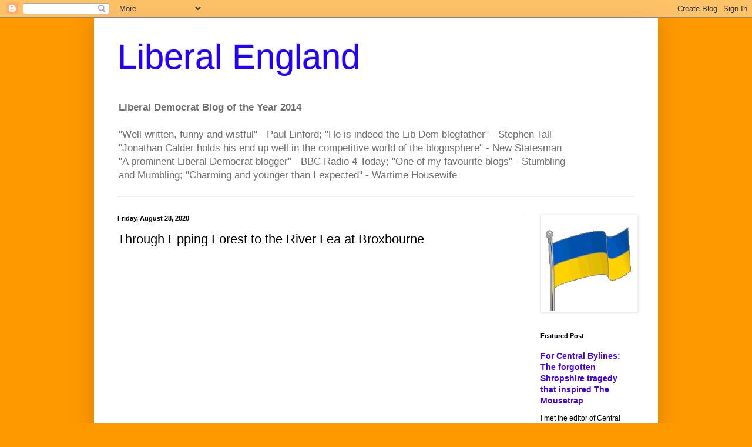

--- FILE ---
content_type: text/html; charset=UTF-8
request_url: https://liberalengland.blogspot.com/b/stats?style=BLACK_TRANSPARENT&timeRange=ALL_TIME&token=APq4FmDI_Znt9Eu-mwn0JsTt0Jjuho6KhXUf_Zb13gNs5xlGoS9TocN5fiatBXzaeWVnMPQZALqLMf2c6q7WA6TDDYz3M9ovig
body_size: -8
content:
{"total":25020158,"sparklineOptions":{"backgroundColor":{"fillOpacity":0.1,"fill":"#000000"},"series":[{"areaOpacity":0.3,"color":"#202020"}]},"sparklineData":[[0,21],[1,23],[2,24],[3,58],[4,34],[5,22],[6,32],[7,23],[8,38],[9,25],[10,69],[11,89],[12,100],[13,87],[14,45],[15,58],[16,47],[17,44],[18,25],[19,10],[20,12],[21,13],[22,11],[23,10],[24,14],[25,14],[26,23],[27,22],[28,19],[29,3]],"nextTickMs":8888}